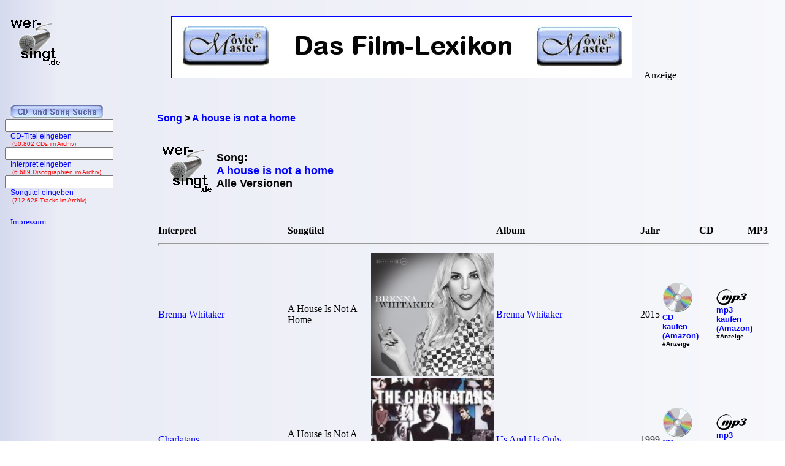

--- FILE ---
content_type: text/html; charset=iso-8859-1
request_url: https://www.wer-singt.de/song_A+house+is+not+a+home.htm
body_size: 4654
content:
<!DOCTYPE HTML PUBLIC '-//W3C//DTD HTML 4.01 Transitional//EN' 'https://www.w3.org/TR/html4/loose.dtd'><html lang="de">
<head>

<link rel="Shortcut Icon" href="favicon.ico" type="image/x-icon" />
<meta name="robots" content="noodp" />
<meta name="keywords" Lang ="DE" content="tracklisting, cd, kritik, frank, ehrlacher, moviemaster, wer-singt" />
<meta http-equiv="Content-Type" content="text/html; charset=iso-8859-1" />
<meta name="description" lang="de" content="Diese Interpreten haben den Song &quot;A house is not a home&quot; auf ihren Alben gesungen." />
<meta name="author" content="Frank Ehrlacher" />
<meta name="page-topic" content="Musik CD" />
<meta name="page-type" content="CD Kritik" />
<meta name="audience" content="All" />
<meta name="date" content="2025-11-29" />
<meta name="content-language" content="de" />
<meta name="revisit-after" content="1 days" />
<meta name="expires" content="0" />
<meta name="Language" content="Deutsch" />
<meta http-equiv="pragma" content="no-cache" />

<link rel="canonical" href="https://www.wer-singt.de/song_A+house+is+not+a+home.htm" />
<meta name="robots" content="index, follow" /><title>A house is not a home | Song | wer-singt.de</title>
<link rel='stylesheet' type='text/css' href='styles/layout_discographie.css'></head><body background='cdback.jpg'><script>
  (function(i,s,o,g,r,a,m){i['GoogleAnalyticsObject']=r;i[r]=i[r]||function(){
  (i[r].q=i[r].q||[]).push(arguments)},i[r].l=1*new Date();a=s.createElement(o),
  m=s.getElementsByTagName(o)[0];a.async=1;a.src=g;m.parentNode.insertBefore(a,m)
  })(window,document,'script','//www.google-analytics.com/analytics.js','ga');

  ga('create', 'UA-60167731-3', 'auto');
  ga('send', 'pageview');

</script><div id="fb-root"></div>
<script>(function(d, s, id) {
  var js, fjs = d.getElementsByTagName(s)[0];
  if (d.getElementById(id)) return;
  js = d.createElement(s); js.id = id;
  js.src = "//connect.facebook.net/de_DE/sdk.js#xfbml=1&appId=212853698740540&version=v2.3";
  fjs.parentNode.insertBefore(js, fjs);
}(document, 'script', 'facebook-jssdk'));</script><script type="application/ld+json">
{
  "@context" : "https://schema.org",
  "@type" : "MusicRecording",
  "inAlbum" : [ {
    "@type" : "MusicAlbum",
  "byArtist" : 
 {
    "@type" : "MusicGroup",
    "name" : "Brenna Whitaker",
    "url" : "https://www.discographien.de/alle_cds_von_Brenna+Whitaker.htm"
 },
    "url" : "https://www.cd-lexikon.de/album_brenna-whitaker-brenna-whitaker.htm",
    "name" : "Brenna Whitaker",
    "copyrightYear" : "2015"
  },
{
    "@type" : "MusicAlbum",
  "byArtist" : 
 {
    "@type" : "MusicGroup",
    "name" : "Charlatans",
    "url" : "https://www.discographien.de/alle_cds_von_Charlatans.htm"
 },
    "url" : "https://www.cd-lexikon.de/album_charlatans-us-and-us-only.htm",
    "name" : "Us And Us Only",
    "copyrightYear" : "1999"
  },
{
    "@type" : "MusicAlbum",
  "byArtist" : 
 {
    "@type" : "MusicGroup",
    "name" : "Cher",
    "url" : "https://www.discographien.de/alle_cds_von_Cher.htm"
 },
    "url" : "https://www.cd-lexikon.de/album_cher-backstage.htm",
    "name" : "Backstage",
    "copyrightYear" : "1968"
  },
{
    "@type" : "MusicAlbum",
  "byArtist" : 
 {
    "@type" : "MusicGroup",
    "name" : "Eivets Rednow",
    "url" : "https://www.discographien.de/alle_cds_von_Eivets+Rednow.htm"
 },
    "url" : "https://www.cd-lexikon.de/album_eivets-rednow-eivets-rednow.htm",
    "name" : "Eivets Rednow",
    "copyrightYear" : "1968"
  },
{
    "@type" : "MusicAlbum",
  "byArtist" : 
 {
    "@type" : "MusicGroup",
    "name" : "Kristin Chenoweth",
    "url" : "https://www.discographien.de/alle_cds_von_Kristin+Chenoweth.htm"
 },
    "url" : "https://www.cd-lexikon.de/album_kristin-chenoweth-the-art-of-elegance.htm",
    "name" : "The Art Of Elegance",
    "copyrightYear" : "2016"
  },
{
    "@type" : "MusicAlbum",
  "byArtist" : 
 {
    "@type" : "MusicGroup",
    "name" : "Kurt Elling",
    "url" : "https://www.discographien.de/alle_cds_von_Kurt+Elling.htm"
 },
    "url" : "https://www.cd-lexikon.de/album_kurt-elling-1619-broadway-the-brill-building-project.htm",
    "name" : "1619 Broadway - The Brill Building Project",
    "copyrightYear" : "2012"
  },
{
    "@type" : "MusicAlbum",
  "byArtist" : 
 {
    "@type" : "MusicGroup",
    "name" : "Lulu",
    "url" : "https://www.discographien.de/alle_cds_von_Lulu.htm"
 },
    "url" : "https://www.cd-lexikon.de/album_lulu-lulus-album.htm",
    "name" : "Lulu's Album",
    "copyrightYear" : "1969"
  },
{
    "@type" : "MusicAlbum",
  "byArtist" : 
 {
    "@type" : "MusicGroup",
    "name" : "Rumer",
    "url" : "https://www.discographien.de/alle_cds_von_Rumer.htm"
 },
    "url" : "https://www.cd-lexikon.de/album_rumer-the-girls-in-love.htm",
    "name" : "The Girl's In Love",
    "copyrightYear" : "2016"
  },
{
    "@type" : "MusicAlbum",
  "byArtist" : 
 {
    "@type" : "MusicGroup",
    "name" : "Soundtrack",
    "url" : "https://www.discographien.de/alle_cds_von_Soundtrack.htm"
 },
    "url" : "https://www.cd-lexikon.de/album_soundtrack-glee-the-music-volume-3-showstoppers.htm",
    "name" : "Glee - The Music - Volume 3 - Showstoppers",
    "copyrightYear" : "2010"
  },
{
    "@type" : "MusicAlbum",
  "byArtist" : 
 {
    "@type" : "MusicGroup",
    "name" : "{Benjamin Biolay} + {Chiara Mastroianni}",
    "url" : "https://www.discographien.de/alle_cds_von_%7BBenjamin+Biolay%7D+%2B+%7BChiara+Mastroianni%7D.htm"
 },
    "url" : "https://www.cd-lexikon.de/album_benjamin-biolay-charlotte-mastroianni-home.htm",
    "name" : "Home",
    "copyrightYear" : "2004"
  } ],
  "name" : "A house is not a home",
  "url" : "https://www.wer-singt.de/song_A+house+is+not+a+home.htm"
}
</script>
<div class=Section1><div id=aussen><div id=inhalt><p class=MsoNormal><p valign=top><p>&nbsp;<p>&nbsp;<b><div class="breadcrumb" xmlns:v="https://rdf.data-vocabulary.org/#"><span typeof="v:Breadcrumb"><a href="https://www.wer-singt.de" target="_self" title="Song" rel="v:url" property="v:title" itemprop="url">
<font face=Arial size=3><b>Song</b></a></span> &gt; 
<span typeof="v:Breadcrumb"><a href="https://www.wer-singt.de/song_A+house+is+not+a+home.htm/" target="_self" title="A house is not a home" rel="v:url" property="v:title" itemprop="url">
<font face=Arial size=3><b>A house is not a home</b></a></span></div>
<table border=0 width='100%' cellpadding='10'><center><table border=0><tr><td valign=middle><img src='../cd_kopf.gif'><td><h1 align=left><br><br>Song:<br><font color='#0000ff'>A house is not a home</font><br>Alle Versionen</h1><br>&nbsp;<br></b></font></table></center></b></font></p><table width='100%' cellpadding='2' cellspacing='0' frame='void' border='0' rules='none'><tr><th align=left>Interpret<th align=left>Songtitel<th align=left><th align=left>Album<th align=left>Jahr<th align=right>CD<th align=right>MP3<tr><td colspan=7><hr></center><tr><td align=left bgcolor=''><a href='https://www.discographien.de/alle_cds_von_Brenna+Whitaker.htm'>Brenna Whitaker</a><td align=left bgcolor='' align=left>A House Is Not A Home<td align=left bgcolor=''><a href='https://www.cd-lexikon.de/album_brenna-whitaker-brenna-whitaker.htm' title='Brenna Whitaker - Brenna Whitaker' alt='Brenna Whitaker - Brenna Whitaker'><img src='https://www.cd-lexikon.de/0000/2015/15whitakerbrenna.jpg' width=200 border=0></a><td align=left bgcolor=''><a href='https://www.cd-lexikon.de/album_brenna-whitaker-brenna-whitaker.htm' title='Brenna Whitaker - Brenna Whitaker'>Brenna Whitaker</a><td bgcolor=''>2015<td valign=middle><div style='margin-right: 25px;'><b><a href='https://www.amazon.de/dp/B014GF44V0?ie=UTF8&pd_rd_plhdr=t&th=1&psc=1&linkCode=ll1&tag=cd_wersingt-21'><img src='../../module/cd_100.gif' width=50><br><font size=2 face='Arial, times new roman, ms sans serif,Arial'>CD kaufen<br>(Amazon)</a><br><font size=1>#Anzeige</font></div><td valign=middle><div style='margin-right: 25px;'><b><a href='https://www.amazon.de/dp/B01562THLE?ie=UTF8&pd_rd_plhdr=t&th=1&psc=1&linkCode=ll1&tag=cd_wersingt-21'><img src='../../module/mp3_100.gif' width=50><br><font size=2 face='Arial, times new roman, ms sans serif,Arial'>mp3 kaufen<br>(Amazon)</a><br><font size=1>#Anzeige</font></div><tr><td align=left bgcolor=''><a href='https://www.discographien.de/alle_cds_von_Charlatans.htm'>Charlatans</a><td align=left bgcolor='' align=left>A House Is Not A Home<td align=left bgcolor=''><a href='https://www.cd-lexikon.de/album_charlatans-us-and-us-only.htm' title='Us And Us Only - Charlatans' alt='Us And Us Only - Charlatans'><img src='https://www.cd-lexikon.de/0000/1999/99charlatans.jpg' width=200 border=0></a><td align=left bgcolor=''><a href='https://www.cd-lexikon.de/album_charlatans-us-and-us-only.htm' title='Us And Us Only - Charlatans'>Us And Us Only</a><td bgcolor=''>1999<td valign=middle><div style='margin-right: 25px;'><b><a href='https://www.amazon.de/dp/B000031WLU?ie=UTF8&pd_rd_plhdr=t&th=1&psc=1&linkCode=ll1&tag=cd_wersingt-21'><img src='../../module/cd_100.gif' width=50><br><font size=2 face='Arial, times new roman, ms sans serif,Arial'>CD kaufen<br>(Amazon)</a><br><font size=1>#Anzeige</font></div><td valign=middle><div style='margin-right: 25px;'><b><a href='https://www.amazon.de/dp/B004RMVW6I?ie=UTF8&pd_rd_plhdr=t&th=1&psc=1&linkCode=ll1&tag=cd_wersingt-21'><img src='../../module/mp3_100.gif' width=50><br><font size=2 face='Arial, times new roman, ms sans serif,Arial'>mp3 kaufen<br>(Amazon)</a><br><font size=1>#Anzeige</font></div><tr><td align=left bgcolor=''><a href='https://www.discographien.de/alle_cds_von_Cher.htm'>Cher</a><td align=left bgcolor='' align=left>A House Is Not A Home<td align=left bgcolor=''><a href='https://www.cd-lexikon.de/album_cher-backstage.htm' title='Backstage - Cher' alt='Backstage - Cher'><img src='https://www.cd-lexikon.de/0000/1968/68cher.jpg' width=200 border=0></a><td align=left bgcolor=''><a href='https://www.cd-lexikon.de/album_cher-backstage.htm' title='Backstage - Cher'>Backstage</a><td bgcolor=''>1968<td valign=middle><div style='margin-right: 25px;'><b><a href='https://www.amazon.de/dp/B000PGTHWG?ie=UTF8&pd_rd_plhdr=t&th=1&psc=1&linkCode=ll1&tag=cd_wersingt-21'><img src='../../module/cd_100.gif' width=50><br><font size=2 face='Arial, times new roman, ms sans serif,Arial'>CD kaufen<br>(Amazon)</a><br><font size=1>#Anzeige</font></div><td align=right bgcolor=''><tr><td align=left bgcolor=''><a href='https://www.discographien.de/alle_cds_von_Eivets+Rednow.htm'>Eivets Rednow</a><td align=left bgcolor='' align=left>A House Is Not A Home<td align=left bgcolor=''><a href='https://www.cd-lexikon.de/album_eivets-rednow-eivets-rednow.htm' title='Eivets Rednow - Eivets Rednow' alt='Eivets Rednow - Eivets Rednow'><img src='https://www.cd-lexikon.de/0000/1968/68wonderstevie.jpg' width=200 border=0></a><td align=left bgcolor=''><a href='https://www.cd-lexikon.de/album_eivets-rednow-eivets-rednow.htm' title='Eivets Rednow - Eivets Rednow'>Eivets Rednow</a><td bgcolor=''>1968<td valign=middle><div style='margin-right: 25px;'><b><a href='https://www.amazon.de/dp/B000001A9R?ie=UTF8&pd_rd_plhdr=t&th=1&psc=1&linkCode=ll1&tag=cd_wersingt-21'><img src='../../module/cd_100.gif' width=50><br><font size=2 face='Arial, times new roman, ms sans serif,Arial'>CD kaufen<br>(Amazon)</a><br><font size=1>#Anzeige</font></div><td align=right bgcolor=''><tr><td align=left bgcolor=''><a href='https://www.discographien.de/alle_cds_von_Kristin+Chenoweth.htm'>Kristin Chenoweth</a><td align=left bgcolor='' align=left>A House Is Not A Home<td align=left bgcolor=''><a href='https://www.cd-lexikon.de/album_kristin-chenoweth-the-art-of-elegance.htm' title='The Art Of Elegance - Kristin Chenoweth' alt='The Art Of Elegance - Kristin Chenoweth'><img src='https://www.cd-lexikon.de/0000/2016/16chenowethkristin.jpg' width=200 border=0></a><td align=left bgcolor=''><a href='https://www.cd-lexikon.de/album_kristin-chenoweth-the-art-of-elegance.htm' title='The Art Of Elegance - Kristin Chenoweth'>The Art Of Elegance</a><td bgcolor=''>2016<td valign=middle><div style='margin-right: 25px;'><b><a href='https://www.amazon.de/dp/B01JGKMV56?ie=UTF8&pd_rd_plhdr=t&th=1&psc=1&linkCode=ll1&tag=cd_wersingt-21'><img src='../../module/cd_100.gif' width=50><br><font size=2 face='Arial, times new roman, ms sans serif,Arial'>CD kaufen<br>(Amazon)</a><br><font size=1>#Anzeige</font></div><td valign=middle><div style='margin-right: 25px;'><b><a href='https://www.amazon.de/dp/B01KBWXTPO?ie=UTF8&pd_rd_plhdr=t&th=1&psc=1&linkCode=ll1&tag=cd_wersingt-21'><img src='../../module/mp3_100.gif' width=50><br><font size=2 face='Arial, times new roman, ms sans serif,Arial'>mp3 kaufen<br>(Amazon)</a><br><font size=1>#Anzeige</font></div><tr><td align=left bgcolor=''><a href='https://www.discographien.de/alle_cds_von_Kurt+Elling.htm'>Kurt Elling</a><td align=left bgcolor='' align=left>A House Is Not A Home<td align=left bgcolor=''><a href='https://www.cd-lexikon.de/album_kurt-elling-1619-broadway-the-brill-building-project.htm' title='1619 Broadway - The Brill Building Project - Kurt Elling' alt='1619 Broadway - The Brill Building Project - Kurt Elling'><img src='https://www.cd-lexikon.de/0000/2012/12ellingkurt.jpg' width=200 border=0></a><td align=left bgcolor=''><a href='https://www.cd-lexikon.de/album_kurt-elling-1619-broadway-the-brill-building-project.htm' title='1619 Broadway - The Brill Building Project - Kurt Elling'>1619 Broadway - The Brill Building Project</a><td bgcolor=''>2012<td valign=middle><div style='margin-right: 25px;'><b><a href='https://www.amazon.de/dp/B008UTV4QW?ie=UTF8&pd_rd_plhdr=t&th=1&psc=1&linkCode=ll1&tag=cd_wersingt-21'><img src='../../module/cd_100.gif' width=50><br><font size=2 face='Arial, times new roman, ms sans serif,Arial'>CD kaufen<br>(Amazon)</a><br><font size=1>#Anzeige</font></div><td valign=middle><div style='margin-right: 25px;'><b><a href='https://www.amazon.de/dp/B00CE1ZNU0?ie=UTF8&pd_rd_plhdr=t&th=1&psc=1&linkCode=ll1&tag=cd_wersingt-21'><img src='../../module/mp3_100.gif' width=50><br><font size=2 face='Arial, times new roman, ms sans serif,Arial'>mp3 kaufen<br>(Amazon)</a><br><font size=1>#Anzeige</font></div><tr><td align=left bgcolor=''><a href='https://www.discographien.de/alle_cds_von_Lulu.htm'>Lulu</a><td align=left bgcolor='' align=left>A House Is Not A Home<td align=left bgcolor=''><a href='https://www.cd-lexikon.de/album_lulu-lulus-album.htm' title='Lulu's Album - Lulu' alt='Lulu's Album - Lulu'><img src='https://www.cd-lexikon.de/0000/1969/69lulu.jpg' width=200 border=0></a><td align=left bgcolor=''><a href='https://www.cd-lexikon.de/album_lulu-lulus-album.htm' title='Lulu's Album - Lulu'>Lulu's Album</a><td bgcolor=''>1969<td valign=middle><div style='margin-right: 25px;'><b><a href='https://www.amazon.de/dp/B000063TBB?ie=UTF8&pd_rd_plhdr=t&th=1&psc=1&linkCode=ll1&tag=cd_wersingt-21'><img src='../../module/cd_100.gif' width=50><br><font size=2 face='Arial, times new roman, ms sans serif,Arial'>CD kaufen<br>(Amazon)</a><br><font size=1>#Anzeige</font></div><td align=right bgcolor=''><tr><td align=left bgcolor=''><a href='https://www.discographien.de/alle_cds_von_Rumer.htm'>Rumer</a><td align=left bgcolor='' align=left>A House Is Not A Home<td align=left bgcolor=''><a href='https://www.cd-lexikon.de/album_rumer-the-girls-in-love.htm' title='The Girl's In Love - Rumer' alt='The Girl's In Love - Rumer'><img src='https://www.cd-lexikon.de/0000/2016/16rumer.jpg' width=200 border=0></a><td align=left bgcolor=''><a href='https://www.cd-lexikon.de/album_rumer-the-girls-in-love.htm' title='The Girl's In Love - Rumer'>The Girl's In Love</a><td bgcolor=''>2016<td valign=middle><div style='margin-right: 25px;'><b><a href='https://www.amazon.de/dp/B01J29Z5EU?ie=UTF8&pd_rd_plhdr=t&th=1&psc=1&linkCode=ll1&tag=cd_wersingt-21'><img src='../../module/cd_100.gif' width=50><br><font size=2 face='Arial, times new roman, ms sans serif,Arial'>CD kaufen<br>(Amazon)</a><br><font size=1>#Anzeige</font></div><td valign=middle><div style='margin-right: 25px;'><b><a href='https://www.amazon.de/dp/B01IUA6CM6?ie=UTF8&pd_rd_plhdr=t&th=1&psc=1&linkCode=ll1&tag=cd_wersingt-21'><img src='../../module/mp3_100.gif' width=50><br><font size=2 face='Arial, times new roman, ms sans serif,Arial'>mp3 kaufen<br>(Amazon)</a><br><font size=1>#Anzeige</font></div><tr><td align=left bgcolor=''><a href='https://www.discographien.de/alle_cds_von_Soundtrack.htm'>Soundtrack</a><td align=left bgcolor='' align=left>A House Is Not A Home<td align=left bgcolor=''><a href='https://www.cd-lexikon.de/album_soundtrack-glee-the-music-volume-3-showstoppers.htm' title='Glee - The Music - Volume 3 - Showstoppers - Soundtrack' alt='Glee - The Music - Volume 3 - Showstoppers - Soundtrack'><img src='https://www.cd-lexikon.de/0000/2010/10ost_glee3.jpg' width=200 border=0></a><td align=left bgcolor=''><a href='https://www.cd-lexikon.de/album_soundtrack-glee-the-music-volume-3-showstoppers.htm' title='Glee - The Music - Volume 3 - Showstoppers - Soundtrack'>Glee - The Music - Volume 3 - Showstoppers</a><td bgcolor=''>2010<td valign=middle><div style='margin-right: 25px;'><b><a href='https://www.amazon.de/dp/B003H6Z0PO?ie=UTF8&pd_rd_plhdr=t&th=1&psc=1&linkCode=ll1&tag=cd_wersingt-21'><img src='../../module/cd_100.gif' width=50><br><font size=2 face='Arial, times new roman, ms sans serif,Arial'>CD kaufen<br>(Amazon)</a><br><font size=1>#Anzeige</font></div><td valign=middle><div style='margin-right: 25px;'><b><a href='https://www.amazon.de/dp/B005EVXENK?ie=UTF8&pd_rd_plhdr=t&th=1&psc=1&linkCode=ll1&tag=cd_wersingt-21'><img src='../../module/mp3_100.gif' width=50><br><font size=2 face='Arial, times new roman, ms sans serif,Arial'>mp3 kaufen<br>(Amazon)</a><br><font size=1>#Anzeige</font></div><tr><td align=left bgcolor=''>Benjamin Biolay + Chiara Mastroianni<td align=left bgcolor='' align=left>A house is not a home<td align=left bgcolor=''><a href='https://www.cd-lexikon.de/album_benjamin-biolay-charlotte-mastroianni-home.htm' title='Home - Benjamin Biolay + Chiara Mastroianni' alt='Home - Benjamin Biolay + Chiara Mastroianni'><img src='https://www.cd-lexikon.de/0000/2004/04biolaybenjamin.jpg' width=200 border=0></a><td align=left bgcolor=''><a href='https://www.cd-lexikon.de/album_benjamin-biolay-charlotte-mastroianni-home.htm' title='Home - Benjamin Biolay + Chiara Mastroianni'>Home</a><td bgcolor=''>2004<td valign=middle><div style='margin-right: 25px;'><b><a href='https://www.amazon.de/dp/B000231W6G?ie=UTF8&pd_rd_plhdr=t&th=1&psc=1&linkCode=ll1&tag=cd_wersingt-21'><img src='../../module/cd_100.gif' width=50><br><font size=2 face='Arial, times new roman, ms sans serif,Arial'>CD kaufen<br>(Amazon)</a><br><font size=1>#Anzeige</font></div><td valign=middle><div style='margin-right: 25px;'><b><a href='https://www.amazon.de/dp/B001QL8BJY?ie=UTF8&pd_rd_plhdr=t&th=1&psc=1&linkCode=ll1&tag=cd_wersingt-21'><img src='../../module/mp3_100.gif' width=50><br><font size=2 face='Arial, times new roman, ms sans serif,Arial'>mp3 kaufen<br>(Amazon)</a><br><font size=1>#Anzeige</font></div></tr></td></table></b></strong><br>&nbsp;<br><font size='2' face='Arial' COLOR='#0000ff'>
&#169; 2008 - 2025 wer-singt.de</font><br><p align=left><font size=3 face='TimesNewRoman,Arial'>
<b>Als Amazon-Partner verdiene ich an qualifizierten Verk&auml;ufen.</b>
<br>&nbsp;<br></font><p align=left><font size=2 face=Arial>Technische Realisation: &quot;PHP Music Script&quot; 10.2.1; &#169; 2002 - 2025 by Frank Ehrlacher</font>

<noscript><img src='https://www.assoc-amazon.de/s/noscript?tag=cd_wersingt-21' /></noscript></table></p></div><div id=logo><p class=MsoNormal><align=left>&nbsp;&nbsp;&nbsp;<a href='' target='_top' border=0><img src='cd_kopf_gross.gif' border=0 alt='CD-Lexikon - Die Album-Datenbank'></a></center></p></div><div id=banner><p class=MsoNormal><table border=0 align=top valign=top halign=top><td align=top valign=top halign=top>&nbsp;&nbsp;&nbsp;&nbsp;&nbsp;<a href='https://www.moviemaster.de' alt='Moviemaster - Das Film-Lexikon'><img src='banner/banner_mm_neu3.jpg' border=1></a>&nbsp;&nbsp;&nbsp;</td><td align=bottom valign=bottom halign=bottom>&nbsp;Anzeige</td></table>

















</p></div><div id=navigation><p class=MsoNormal><div align=left><table border='0' cellpadding='0' cellspacing='0' width='100%' height='95%'><tr><td>&nbsp;<tr><td>&nbsp;<tr><td>&nbsp;<table with=90% valign=top cellpadding=0 cellspacing=0 rowspacing=0 rowpadding=0><tr valign=top><td align=center valign=top><img src='../buttons/cd_song_suche.gif'></tr><tr><td align=center style='padding-left:8px'><form method='get' ACTION='https://www.cd-lexikon.de/suchen/albumsuche.php'>
<input type='text' name='q' value='' size=20 maxlength=100 tabindex='1'>
<input type='hidden' name='r' value='0' size=0>
<div style='font-family: Tahoma, Arial, Sans-Serif, Helvetica; font-size: 12px; color:blue;'>
&nbsp;&nbsp;&nbsp;CD-Titel eingeben<div style='font-family: Tahoma, Arial, Sans-Serif, Helvetica; font-size: 10px; color:red;'>
&nbsp;&nbsp;&nbsp;&nbsp;(50.802 CDs im Archiv)</form><br><div style='font-size: 1px;'></div><tr><td align=center style='padding-left:8px'><form method='get' ACTION='https://www.cd-lexikon.de/suchen/interpretensuche.php'>
<input type='text' name='q' value='' size=20 maxlength=100 tabindex='1'>
<input type='hidden' name='r' value='0' size=0>
<div style='font-family: Tahoma, Arial, Sans-Serif, Helvetica; font-size: 12px; color:blue;'>
&nbsp;&nbsp;&nbsp;Interpret eingeben<div style='font-family: Tahoma, Arial, Sans-Serif, Helvetica; font-size: 10px; color:red;'>
&nbsp;&nbsp;&nbsp;&nbsp;(6.689 Discographien im Archiv)</form><br><div style='font-size: 1px;'></div><tr><td align=center style='padding-left:8px'><form method='get' ACTION='https://www.cd-lexikon.de/suchen/songsuche.php'>
<input type='text' name='q' value='' size=20 maxlength=50 tabindex='1'>
<input type='hidden' name='r' value='0' size=15 maxlength=50>
<div style='font-family: Tahoma, Arial, Sans-Serif, Helvetica; font-size: 12px; color:blue;'>
&nbsp;&nbsp;&nbsp;Songtitel eingeben<div style='font-family: Tahoma, Arial, Sans-Serif, Helvetica; font-size: 10px; color:red;'>
&nbsp;&nbsp;&nbsp;&nbsp;(712.628 Tracks im Archiv)</form><div style='font-size: 1px;'><br>&nbsp;</div><tr><td>&nbsp;<tr><td>&nbsp;<a href='../service/impressum.htm' target='_top'><font size='2' face='TimesNewRoman' COLOR='#0000FF' style='text-decoration:none'><img src='../buttons/noplus.gif' border=0>&nbsp;Impressum</A></td></tr></table></div></p></div></div></div><script type='text/javascript' src='https://ir-de.amazon-adsystem.com/s/impression-counter?tag=cd_wersingt-21&o=3'></script><noscript><img src='https://ir-de.amazon-adsystem.com/s/noscript?tag=cd_wersingt-21' alt='' /></noscript>
<script src="https://www.google-analytics.com/urchin.js" type="text/javascript">
</script>
<script type="text/javascript">
_uacct = "UA-1920906-1";
urchinTracker();
</script>

</body>
</html>

